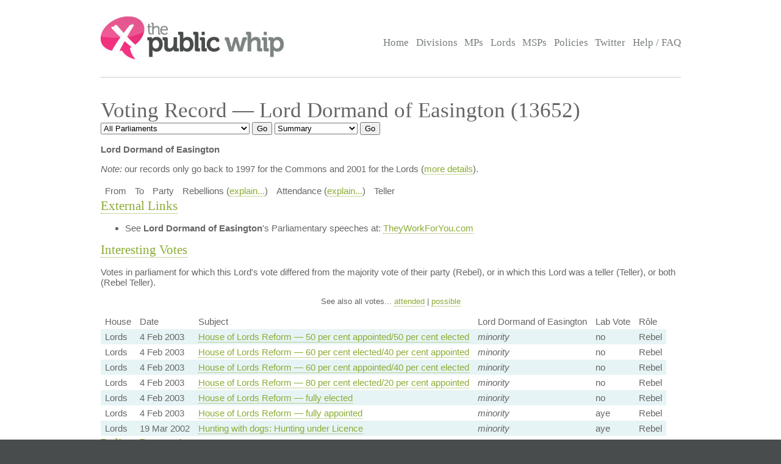

--- FILE ---
content_type: text/html; charset=UTF-8
request_url: https://www.publicwhip.org.uk/mp.php?mpn=Lord_Dormand_of_Easington&mpc=Lords&house=lords
body_size: 3929
content:
<!DOCTYPE HTML>
<html>

<head>
<meta charset="UTF-8">

<link href="/style201807.css" type="text/css" rel="stylesheet" media="all">
<!--[if IE 7]>
<link href="/ie7.css" type="text/css" rel="stylesheet" media="all">

<![endif]-->

<link href="/publicwhip_print.css" type="text/css" rel="stylesheet" media="print">
<link rel="alternate" type="application/rss+xml" title="RSS" href="https://www.publicwhip.org.uk/feeds/interestingdivisions.xml" />
<title>The Public Whip &#8212; Voting Record - Lord Dormand of Easington (13652)</title>
<script type="text/javascript">
function secondnav_goto() {
    if (!document) return
    if (!document.getElementById) return
    var el = document.getElementById('r')
    window.location=el.options[el.selectedIndex].value
}
function secondnav_goto2() {
    if (!document) return
    if (!document.getElementById) return
    var el = document.getElementById('r2')
    window.location=el.options[el.selectedIndex].value
}
function secondnav_goto3() {
    if (!document) return
    if (!document.getElementById) return
    var el = document.getElementById('r3')
    window.location=el.options[el.selectedIndex].value
}
function ClickSup(nsup) {
    var el = document.getElementById('footnote-' + nsup);
    el.style.backgroundColor = (el.style.backgroundColor ? "" : "#ffff77");
    var sups = document.getElementsByTagName("sup");
    for (var i = 0; i < sups.length; i++)
        if (sups[i].className == "sup-" + nsup)
            sups[i].style.backgroundColor = el.style.backgroundColor;
}
</script>
</head>

<body>
<div id="whitebox">
<script type="text/javascript" src="/walterzorn/wz_tooltip.js"></script>

<div id="header" class="widewidth">
<div class="logo"><a href="/"><img src="/images/logo.jpg" alt="the Public Whip" /></a></div>
<div class="search"><form class="searchtitlebarform" action="/search.php" name=pw>
Search: <input maxLength=256 size=12 id="query_head" name="query" onblur="fadeout(this)" onfocus="fadein(this)" value="" /> <input type="submit" value="Go" name="button" />
</form></div>


<!-- the main site navigation -->
<div id="nav_main">
<a title="Front page and site highlights" href="/index.php">Home</a>
<a title="List of all votes in Parliament" href="/divisions.php">Divisions</a>
<a title="List of all Members of House of Commons" href="/mps.php">MPs</a>
<a title="List of all Members of House of Lords" href="/mps.php?house=lords">Lords</a>
<a title="List of all Members of the Scottish Parliament" href="/mps.php?house=scotland">MSPs</a>
<a title="Help to analyze MP's votes" href="/policies.php">Policies</a>
<a title="Twitter" href="https://twitter.com/publicwhip">Twitter</a>
<!-- <a title="Help run the Public Whip project" href="/project/index.php">Join Us</a> -->
<a title="Frequently asked questions" href="/faq.php">Help / FAQ</a>
</div>

</div><!-- end header-->
<div id="main" class="widewidth"><!-- main content -->
<h1> Voting Record &#8212; Lord Dormand of Easington (13652) </h1><form name="secondnav" action="/redir.php" method="post" style="display: inline"><select id="r" name="r" onchange="secondnav_goto()"><option title="" value="/mp.php?mpn=Lord_Dormand_of_Easington&mpc=Lords&house=lords&parliament=2024&display=summary" onclick="secondnav_goto()" class="off">2024-present,&nbsp;Westminster&nbsp;Parliament</option> <option title="" value="/mp.php?mpn=Lord_Dormand_of_Easington&mpc=Lords&house=lords&parliament=2019&display=summary" onclick="secondnav_goto()" class="off">2019-2024,&nbsp;Westminster&nbsp;Parliament</option> <option title="" value="/mp.php?mpn=Lord_Dormand_of_Easington&mpc=Lords&house=lords&parliament=2017&display=summary" onclick="secondnav_goto()" class="off">2017-2019,&nbsp;Westminster&nbsp;Parliament</option> <option title="" value="/mp.php?mpn=Lord_Dormand_of_Easington&mpc=Lords&house=lords&parliament=2015&display=summary" onclick="secondnav_goto()" class="off">2015-2017,&nbsp;Westminster&nbsp;Parliament</option> <option title="" value="/mp.php?mpn=Lord_Dormand_of_Easington&mpc=Lords&house=lords&parliament=2010&display=summary" onclick="secondnav_goto()" class="off">2010-2015,&nbsp;Westminster&nbsp;Parliament</option> <option title="" value="/mp.php?mpn=Lord_Dormand_of_Easington&mpc=Lords&house=lords&parliament=2005&display=summary" onclick="secondnav_goto()" class="off">2005-2010,&nbsp;Westminster&nbsp;Parliament</option> <option title="" value="/mp.php?mpn=Lord_Dormand_of_Easington&mpc=Lords&house=lords&parliament=2001&display=summary" onclick="secondnav_goto()" class="off">2001-2005,&nbsp;Westminster&nbsp;Parliament</option> <option title="" value="/mp.php?mpn=Lord_Dormand_of_Easington&mpc=Lords&house=lords&parliament=1997&display=summary" onclick="secondnav_goto()" class="off">1997-2001,&nbsp;Westminster&nbsp;Parliament</option> <option title="" value="/mp.php?mpn=Lord_Dormand_of_Easington&mpc=Lords&house=lords&parliament=1992&display=summary" onclick="secondnav_goto()" class="off">1992-1997,&nbsp;Westminster&nbsp;Parliament</option> <option title="" value="/mp.php?mpn=Lord_Dormand_of_Easington&mpc=Lords&house=lords&parliament=all&display=summary" selected onclick="secondnav_goto()" class="on">All Parliaments</option> </select>  <input type="submit" name="submit" value="Go"></form> <form name="secondnav" action="/redir.php" method="post" style="display: inline"><select id="r2" name="r2" onchange="secondnav_goto2()"><option title="Overview of MP" value="/mp.php?mpn=Lord_Dormand_of_Easington&mpc=Lords&house=lords" selected onclick="secondnav_goto2()" class="on">Summary</option> <option title="Show every vote cast by this MP" value="/mp.php?mpn=Lord_Dormand_of_Easington&mpc=Lords&house=lords&display=allvotes" onclick="secondnav_goto2()" class="off">Votes attended</option> <option title="Show even divisions where the MP was absent, but could have voted" value="/mp.php?mpn=Lord_Dormand_of_Easington&mpc=Lords&house=lords&display=everyvote" onclick="secondnav_goto2()" class="off">All votes</option> <option title="Show all MPs in order of how similarly to this MP they voted" value="/mp.php?mpn=Lord_Dormand_of_Easington&mpc=Lords&house=lords&display=allfriends" onclick="secondnav_goto2()" class="off">All friends</option> <option title="Show all Policies and how this MP voted on them" value="/mp.php?mpn=Lord_Dormand_of_Easington&mpc=Lords&house=lords&display=alldreams" onclick="secondnav_goto2()" class="off">Policy comparisons</option> </select>  <input type="submit" name="submit" value="Go"></form> <!-- the second tier navigation as dropdowns end-->

<p><b>Lord Dormand of Easington</b></p><p><em>Note:</em> our records only go back to 1997 for the Commons and 2001 for the Lords (<a href="/faq.php#timeperiod">more details</a>).<table>
<tr class="headings"><td>From</td><td>To</td><td>Party</td><td>Rebellions (<a href="faq.php#clarify">explain...</a>)</td><td>Attendance (<a href="faq.php#clarify">explain...</a>)</td><td>Teller</td></tr>
</table><h2><a name="exlinks">External Links</a></h2>
<ul>
<li>See <strong>Lord Dormand of Easington</strong>'s Parliamentary speeches at: <a href="http://www.theyworkforyou.com/mp/?m=100179">TheyWorkForYou.com</a></li>
</ul>
<h2><a name="divisions">Interesting Votes</a></h2>
<p>Votes in parliament for which this Lord's vote differed from the
	        	majority vote of their party (Rebel), or in which this Lord was
	        	a teller (Teller), or both (Rebel Teller).</p>  
<p style="font-size: 89%" align="center">See also all votes... <a href="/mp.php?mpn=Lord_Dormand_of_Easington&mpc=Lords&house=lords&display=allvotes#divisions">attended</a> | <a href="/mp.php?mpn=Lord_Dormand_of_Easington&mpc=Lords&house=lords&display=everyvote#divisions">possible</a></p>
<table class="votes">
<!-- division_table -->
<tr class="headings"><td>House</td><td>Date</td><td>Subject</td><td>Lord Dormand of Easington</td><td>Lab Vote</td><td>R&ocirc;le</td></tr>
<tr class=""><td class="lords">Lords</td><td>4&nbsp;Feb&nbsp;2003</td><td><a href="division.php?date=2003-02-04&house=lords&number=7">House of Lords Reform &#8212; 50 per cent appointed/50 per cent elected</a></td>
<td><i>minority</i></td><td>no</td>
<td class="rebel">Rebel</td></tr>
<tr class=""><td class="lords">Lords</td><td>4&nbsp;Feb&nbsp;2003</td><td><a href="division.php?date=2003-02-04&house=lords&number=6">House of Lords Reform &#8212; 60 per cent elected/40 per cent appointed</a></td>
<td><i>minority</i></td><td>no</td>
<td class="rebel">Rebel</td></tr>
<tr class=""><td class="lords">Lords</td><td>4&nbsp;Feb&nbsp;2003</td><td><a href="division.php?date=2003-02-04&house=lords&number=5">House of Lords Reform &#8212; 60 per cent appointed/40 per cent elected</a></td>
<td><i>minority</i></td><td>no</td>
<td class="rebel">Rebel</td></tr>
<tr class=""><td class="lords">Lords</td><td>4&nbsp;Feb&nbsp;2003</td><td><a href="division.php?date=2003-02-04&house=lords&number=4">House of Lords Reform &#8212; 80 per cent elected/20 per cent appointed</a></td>
<td><i>minority</i></td><td>no</td>
<td class="rebel">Rebel</td></tr>
<tr class=""><td class="lords">Lords</td><td>4&nbsp;Feb&nbsp;2003</td><td><a href="division.php?date=2003-02-04&house=lords&number=2">House of Lords Reform &#8212; fully elected</a></td>
<td><i>minority</i></td><td>no</td>
<td class="rebel">Rebel</td></tr>
<tr class=""><td class="lords">Lords</td><td>4&nbsp;Feb&nbsp;2003</td><td><a href="division.php?date=2003-02-04&house=lords&number=1">House of Lords Reform &#8212; fully appointed</a></td>
<td><i>minority</i></td><td>aye</td>
<td class="rebel">Rebel</td></tr>
<tr class=""><td class="lords">Lords</td><td>19&nbsp;Mar&nbsp;2002</td><td><a href="division.php?date=2002-03-19&house=lords&number=2">Hunting with dogs: Hunting under Licence</a></td>
<td><i>minority</i></td><td>aye</td>
<td class="rebel">Rebel</td></tr>
<!-- /division_table -->
</table>
<h2><a name="dreammotions">Policy Comparisons</a>
</h2>
<p>This chart shows the percentage agreement between this Lord and each of the policies in the database, according to their
        voting record.  </p>
<table class="mps">
<!-- print_policy_table -->
<tr class="headings"><td>Agreement</td><td>Policy</td></tr>
<tr class="odd"><td><b><a href="/mp.php?mpn=Lord_Dormand_of_Easington&mpc=Lords&house=lords&dmp=1087">98%</a></b></td>
<td><a href="/policy.php?id=1087">Asylum System - More strict</a></td>
</tr>
<tr class="even"><td><b><a href="/mp.php?mpn=Lord_Dormand_of_Easington&mpc=Lords&house=lords&dmp=1050">83%</a></b></td>
<td><a href="/policy.php?id=1050">Fox hunting - Ban</a></td>
</tr>
<tr class="odd"><td><b><a href="/mp.php?mpn=Lord_Dormand_of_Easington&mpc=Lords&house=lords&dmp=826">94%</a></b></td>
<td><a href="/policy.php?id=826">Homosexuality - Equal rights</a></td>
</tr>
<tr class="even"><td><b><a href="/mp.php?mpn=Lord_Dormand_of_Easington&mpc=Lords&house=lords&dmp=1074">50%</a></b></td>
<td><a href="/policy.php?id=1074">Schools - Greater Autonomy</a></td>
</tr>
<!-- /print_policy_table -->
</table>
<h2><a name="friends">Possible Friends (<a href="/mp.php?mpn=Lord_Dormand_of_Easington&mpc=Lords&house=lords&display=allfriends">more...</a>)</a></h2><p>Shows which Lords voted most similarly to this one in the  Parliament. This is measured from 0% agreement (never voted the same) to 100% (always
		    voted the same).  Only votes that both Lords attended are
		    counted.  This may reveal relationships between Lords that were
		    previously unsuspected.  Or it may be nonsense.<table class="mps">
<!-- mp_table -->
<!-- print_mpcolumn_headings -->
<tr class="headings"><td>Agreement</td><td>Name</td><td>Party</td></tr><!-- /print_mpcolumn_headings -->
<tr><td colspan="4">No results found</td></tr>
<!-- /mp_table -->
</table>

</div><!-- end main content -->
</div><!-- end whitebox-->
<div id="bluebox">
    <div class="widewidth">
        <div class="col1-2"><h3>About the Project</h3>

            <p>The Public Whip is a not-for-profit, open source website created in 2003 by Francis Irving and Julian Todd and now run by <a href="https://www.bairwell.com">Bairwell Ltd</a>.</p>
         </div>
        <div class="col3"><h3>The Whip on the Web</h3>
            <ul class="social">
                <li><a href="https://fosstodon.org/publicwhip" rel="me">Mastodon</a></li>
            </ul>
        </div>
        <div class="clear"></div>
    </div>
                <div class="footbox">
                <h3>Help keep PublicWhip alive</h3>

                <div id="footer_div">
 Help support Public Whip and keep us counting those votes by using these links:<br>
                    <a href="https://share.octopus.energy/snow-lake-228" style="color:black;">Octopus Energy</a> (UK) - signup using this link and you'll get &pound;50 and so will we! (affiliate)<br>
                    <a href="https://monzo.com/pay/r/bairwell-ltd_7TtAGhhx1AMkXY" style="color:black;">Donate &pound;5 via UK bank account or Visa, Mastercard, Amex or Discover</a><br>
                    Make a reoccuring or one-off donation via <a href="https://github.com/sponsors/bairwell" style="color:black">Github</a> (charged in USD, min $5) or <a href="https://ko-fi.com/bairwell" style="color:black">Ko-Fi</a> (charged in GBP, min &pound;1)<br>
                </div>
            </div>
            </div><!--end bluebox-->
<div id="footer">
    <div class="widewidth">
        <!-- the footer section -->
        <!-- old footer links <a title="Frequently asked questions" href="/faq.php#whatis">About us</a>
<a title="Send comments, problems or suggestions" href="/email.php">Contact us</a>
<a title="Fodder for your spreadsheet" href="/project/data.php">Data feeds</a>
<a title="Public Whip is open source software" href="/project/code.php">Source code</a>
<a title="Divisions in your news reader" href="/faq.php#rss">RSS</a>
<a title="Details on the free license for this data" href="/faq.php#legal">Legal information</a>-->
        <div class="legal">&copy; 2022 Bairwell Ltd. The Public Whip is a not-for-profit, open source, project. Get the
            <a href="https://github.com/publicwhip/publicwhip">source code on Github</a>.<br>
            Questions/problems? Please email <a href="mailto:team@publicwhip.org.uk">team@publicwhip.org.uk</a><br>
            Maintained and supported by <a href="https://www.bairwell.com">Bairwell Ltd PHP/Node.JS development</a>.<br>
        </div>
    </div>
    <div class="clear"></div>
</div><!-- end footer-->
</body>
</html>
